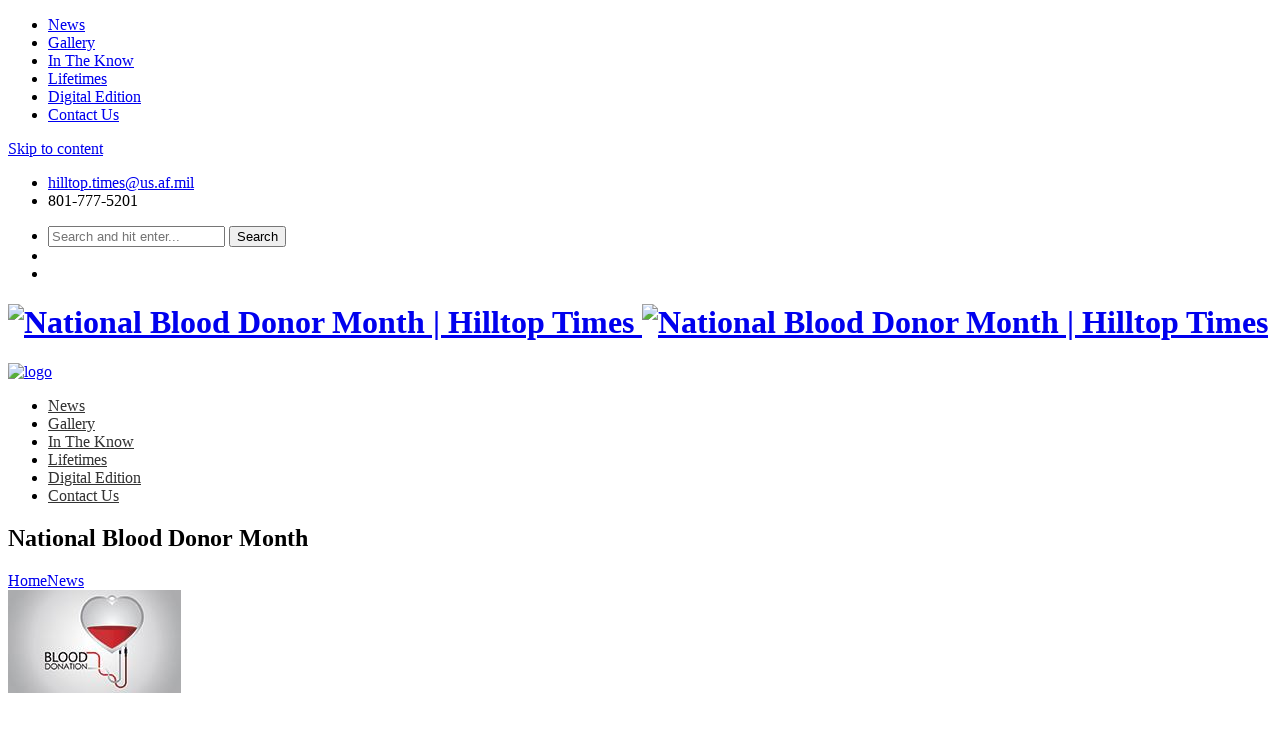

--- FILE ---
content_type: text/html; charset=UTF-8
request_url: https://hilltoptimes.com/2015/01/15/national-blood-donor-month/
body_size: 15329
content:
<!DOCTYPE html>
<html lang="en-US" class="no-js">
<head>
	<meta charset="UTF-8">
	<meta name="viewport" content="width=device-width, initial-scale=1">
	<link rel="profile" href="http://gmpg.org/xfn/11">
		<link rel="pingback" href="https://hilltoptimes.com/xmlrpc.php">
				<!-- SEO META TAGS -->
		<meta property="og:image" content="https://hilltoptimes.com/wp-content/uploads/sites/8/2017/07/National-Blood-Donor-Month.jpg"/>
		<meta property="og:title" content="National Blood Donor Month"/>
		<meta property="og:url" content="https://hilltoptimes.com/2015/01/15/national-blood-donor-month/"/>
		<meta property="og:site_name" content="Hilltop Times"/>
		<meta property="og:type" content=""/>
		<meta property="og:description" content=""/>
			<meta name="description" property="description" content=""/>
		<!-- / SEO META TAGS -->
			<noscript>
		<style type="text/css">#dawnthems-preload{display: none;}</style>
	</noscript>
	<title>National Blood Donor Month &#8211; Hilltop Times</title>
<meta name='robots' content='max-image-preview:large' />
	<style>img:is([sizes="auto" i], [sizes^="auto," i]) { contain-intrinsic-size: 3000px 1500px }</style>
	<link rel='dns-prefetch' href='//fonts.googleapis.com' />
<link rel="alternate" type="application/rss+xml" title="Hilltop Times &raquo; Feed" href="https://hilltoptimes.com/feed/" />
<link rel="alternate" type="application/rss+xml" title="Hilltop Times &raquo; Comments Feed" href="https://hilltoptimes.com/comments/feed/" />
<link rel="alternate" type="application/rss+xml" title="Hilltop Times &raquo; National Blood Donor Month Comments Feed" href="https://hilltoptimes.com/2015/01/15/national-blood-donor-month/feed/" />
<script type="text/javascript">
/* <![CDATA[ */
window._wpemojiSettings = {"baseUrl":"https:\/\/s.w.org\/images\/core\/emoji\/16.0.1\/72x72\/","ext":".png","svgUrl":"https:\/\/s.w.org\/images\/core\/emoji\/16.0.1\/svg\/","svgExt":".svg","source":{"concatemoji":"https:\/\/hilltoptimes.com\/wp-includes\/js\/wp-emoji-release.min.js?ver=6.8.3"}};
/*! This file is auto-generated */
!function(s,n){var o,i,e;function c(e){try{var t={supportTests:e,timestamp:(new Date).valueOf()};sessionStorage.setItem(o,JSON.stringify(t))}catch(e){}}function p(e,t,n){e.clearRect(0,0,e.canvas.width,e.canvas.height),e.fillText(t,0,0);var t=new Uint32Array(e.getImageData(0,0,e.canvas.width,e.canvas.height).data),a=(e.clearRect(0,0,e.canvas.width,e.canvas.height),e.fillText(n,0,0),new Uint32Array(e.getImageData(0,0,e.canvas.width,e.canvas.height).data));return t.every(function(e,t){return e===a[t]})}function u(e,t){e.clearRect(0,0,e.canvas.width,e.canvas.height),e.fillText(t,0,0);for(var n=e.getImageData(16,16,1,1),a=0;a<n.data.length;a++)if(0!==n.data[a])return!1;return!0}function f(e,t,n,a){switch(t){case"flag":return n(e,"\ud83c\udff3\ufe0f\u200d\u26a7\ufe0f","\ud83c\udff3\ufe0f\u200b\u26a7\ufe0f")?!1:!n(e,"\ud83c\udde8\ud83c\uddf6","\ud83c\udde8\u200b\ud83c\uddf6")&&!n(e,"\ud83c\udff4\udb40\udc67\udb40\udc62\udb40\udc65\udb40\udc6e\udb40\udc67\udb40\udc7f","\ud83c\udff4\u200b\udb40\udc67\u200b\udb40\udc62\u200b\udb40\udc65\u200b\udb40\udc6e\u200b\udb40\udc67\u200b\udb40\udc7f");case"emoji":return!a(e,"\ud83e\udedf")}return!1}function g(e,t,n,a){var r="undefined"!=typeof WorkerGlobalScope&&self instanceof WorkerGlobalScope?new OffscreenCanvas(300,150):s.createElement("canvas"),o=r.getContext("2d",{willReadFrequently:!0}),i=(o.textBaseline="top",o.font="600 32px Arial",{});return e.forEach(function(e){i[e]=t(o,e,n,a)}),i}function t(e){var t=s.createElement("script");t.src=e,t.defer=!0,s.head.appendChild(t)}"undefined"!=typeof Promise&&(o="wpEmojiSettingsSupports",i=["flag","emoji"],n.supports={everything:!0,everythingExceptFlag:!0},e=new Promise(function(e){s.addEventListener("DOMContentLoaded",e,{once:!0})}),new Promise(function(t){var n=function(){try{var e=JSON.parse(sessionStorage.getItem(o));if("object"==typeof e&&"number"==typeof e.timestamp&&(new Date).valueOf()<e.timestamp+604800&&"object"==typeof e.supportTests)return e.supportTests}catch(e){}return null}();if(!n){if("undefined"!=typeof Worker&&"undefined"!=typeof OffscreenCanvas&&"undefined"!=typeof URL&&URL.createObjectURL&&"undefined"!=typeof Blob)try{var e="postMessage("+g.toString()+"("+[JSON.stringify(i),f.toString(),p.toString(),u.toString()].join(",")+"));",a=new Blob([e],{type:"text/javascript"}),r=new Worker(URL.createObjectURL(a),{name:"wpTestEmojiSupports"});return void(r.onmessage=function(e){c(n=e.data),r.terminate(),t(n)})}catch(e){}c(n=g(i,f,p,u))}t(n)}).then(function(e){for(var t in e)n.supports[t]=e[t],n.supports.everything=n.supports.everything&&n.supports[t],"flag"!==t&&(n.supports.everythingExceptFlag=n.supports.everythingExceptFlag&&n.supports[t]);n.supports.everythingExceptFlag=n.supports.everythingExceptFlag&&!n.supports.flag,n.DOMReady=!1,n.readyCallback=function(){n.DOMReady=!0}}).then(function(){return e}).then(function(){var e;n.supports.everything||(n.readyCallback(),(e=n.source||{}).concatemoji?t(e.concatemoji):e.wpemoji&&e.twemoji&&(t(e.twemoji),t(e.wpemoji)))}))}((window,document),window._wpemojiSettings);
/* ]]> */
</script>
<link rel='stylesheet' id='asi-css-css' href='https://seniche.wpenginepowered.com/wp-content/plugins/audio-story-images/css/asi.css?ver=6.8.3' type='text/css' media='all' />
<link rel='stylesheet' id='asi-icons-css' href='https://seniche.wpenginepowered.com/wp-content/plugins/audio-story-images/css/icons.css?ver=6.8.3' type='text/css' media='all' />
<link rel='stylesheet' id='ticketbox-register-login-css' href='https://seniche.wpenginepowered.com/wp-content/themes/ticketbox/includes/ajax-register-login/assets/css/ajax-register-login.min.css?ver=6.8.3' type='text/css' media='all' />
<style id='wp-emoji-styles-inline-css' type='text/css'>

	img.wp-smiley, img.emoji {
		display: inline !important;
		border: none !important;
		box-shadow: none !important;
		height: 1em !important;
		width: 1em !important;
		margin: 0 0.07em !important;
		vertical-align: -0.1em !important;
		background: none !important;
		padding: 0 !important;
	}
</style>
<link rel='stylesheet' id='wp-block-library-css' href='https://seniche.wpenginepowered.com/wp-includes/css/dist/block-library/style.min.css?ver=6.8.3' type='text/css' media='all' />
<style id='classic-theme-styles-inline-css' type='text/css'>
/*! This file is auto-generated */
.wp-block-button__link{color:#fff;background-color:#32373c;border-radius:9999px;box-shadow:none;text-decoration:none;padding:calc(.667em + 2px) calc(1.333em + 2px);font-size:1.125em}.wp-block-file__button{background:#32373c;color:#fff;text-decoration:none}
</style>
<style id='global-styles-inline-css' type='text/css'>
:root{--wp--preset--aspect-ratio--square: 1;--wp--preset--aspect-ratio--4-3: 4/3;--wp--preset--aspect-ratio--3-4: 3/4;--wp--preset--aspect-ratio--3-2: 3/2;--wp--preset--aspect-ratio--2-3: 2/3;--wp--preset--aspect-ratio--16-9: 16/9;--wp--preset--aspect-ratio--9-16: 9/16;--wp--preset--color--black: #000000;--wp--preset--color--cyan-bluish-gray: #abb8c3;--wp--preset--color--white: #ffffff;--wp--preset--color--pale-pink: #f78da7;--wp--preset--color--vivid-red: #cf2e2e;--wp--preset--color--luminous-vivid-orange: #ff6900;--wp--preset--color--luminous-vivid-amber: #fcb900;--wp--preset--color--light-green-cyan: #7bdcb5;--wp--preset--color--vivid-green-cyan: #00d084;--wp--preset--color--pale-cyan-blue: #8ed1fc;--wp--preset--color--vivid-cyan-blue: #0693e3;--wp--preset--color--vivid-purple: #9b51e0;--wp--preset--gradient--vivid-cyan-blue-to-vivid-purple: linear-gradient(135deg,rgba(6,147,227,1) 0%,rgb(155,81,224) 100%);--wp--preset--gradient--light-green-cyan-to-vivid-green-cyan: linear-gradient(135deg,rgb(122,220,180) 0%,rgb(0,208,130) 100%);--wp--preset--gradient--luminous-vivid-amber-to-luminous-vivid-orange: linear-gradient(135deg,rgba(252,185,0,1) 0%,rgba(255,105,0,1) 100%);--wp--preset--gradient--luminous-vivid-orange-to-vivid-red: linear-gradient(135deg,rgba(255,105,0,1) 0%,rgb(207,46,46) 100%);--wp--preset--gradient--very-light-gray-to-cyan-bluish-gray: linear-gradient(135deg,rgb(238,238,238) 0%,rgb(169,184,195) 100%);--wp--preset--gradient--cool-to-warm-spectrum: linear-gradient(135deg,rgb(74,234,220) 0%,rgb(151,120,209) 20%,rgb(207,42,186) 40%,rgb(238,44,130) 60%,rgb(251,105,98) 80%,rgb(254,248,76) 100%);--wp--preset--gradient--blush-light-purple: linear-gradient(135deg,rgb(255,206,236) 0%,rgb(152,150,240) 100%);--wp--preset--gradient--blush-bordeaux: linear-gradient(135deg,rgb(254,205,165) 0%,rgb(254,45,45) 50%,rgb(107,0,62) 100%);--wp--preset--gradient--luminous-dusk: linear-gradient(135deg,rgb(255,203,112) 0%,rgb(199,81,192) 50%,rgb(65,88,208) 100%);--wp--preset--gradient--pale-ocean: linear-gradient(135deg,rgb(255,245,203) 0%,rgb(182,227,212) 50%,rgb(51,167,181) 100%);--wp--preset--gradient--electric-grass: linear-gradient(135deg,rgb(202,248,128) 0%,rgb(113,206,126) 100%);--wp--preset--gradient--midnight: linear-gradient(135deg,rgb(2,3,129) 0%,rgb(40,116,252) 100%);--wp--preset--font-size--small: 13px;--wp--preset--font-size--medium: 20px;--wp--preset--font-size--large: 36px;--wp--preset--font-size--x-large: 42px;--wp--preset--spacing--20: 0.44rem;--wp--preset--spacing--30: 0.67rem;--wp--preset--spacing--40: 1rem;--wp--preset--spacing--50: 1.5rem;--wp--preset--spacing--60: 2.25rem;--wp--preset--spacing--70: 3.38rem;--wp--preset--spacing--80: 5.06rem;--wp--preset--shadow--natural: 6px 6px 9px rgba(0, 0, 0, 0.2);--wp--preset--shadow--deep: 12px 12px 50px rgba(0, 0, 0, 0.4);--wp--preset--shadow--sharp: 6px 6px 0px rgba(0, 0, 0, 0.2);--wp--preset--shadow--outlined: 6px 6px 0px -3px rgba(255, 255, 255, 1), 6px 6px rgba(0, 0, 0, 1);--wp--preset--shadow--crisp: 6px 6px 0px rgba(0, 0, 0, 1);}:where(.is-layout-flex){gap: 0.5em;}:where(.is-layout-grid){gap: 0.5em;}body .is-layout-flex{display: flex;}.is-layout-flex{flex-wrap: wrap;align-items: center;}.is-layout-flex > :is(*, div){margin: 0;}body .is-layout-grid{display: grid;}.is-layout-grid > :is(*, div){margin: 0;}:where(.wp-block-columns.is-layout-flex){gap: 2em;}:where(.wp-block-columns.is-layout-grid){gap: 2em;}:where(.wp-block-post-template.is-layout-flex){gap: 1.25em;}:where(.wp-block-post-template.is-layout-grid){gap: 1.25em;}.has-black-color{color: var(--wp--preset--color--black) !important;}.has-cyan-bluish-gray-color{color: var(--wp--preset--color--cyan-bluish-gray) !important;}.has-white-color{color: var(--wp--preset--color--white) !important;}.has-pale-pink-color{color: var(--wp--preset--color--pale-pink) !important;}.has-vivid-red-color{color: var(--wp--preset--color--vivid-red) !important;}.has-luminous-vivid-orange-color{color: var(--wp--preset--color--luminous-vivid-orange) !important;}.has-luminous-vivid-amber-color{color: var(--wp--preset--color--luminous-vivid-amber) !important;}.has-light-green-cyan-color{color: var(--wp--preset--color--light-green-cyan) !important;}.has-vivid-green-cyan-color{color: var(--wp--preset--color--vivid-green-cyan) !important;}.has-pale-cyan-blue-color{color: var(--wp--preset--color--pale-cyan-blue) !important;}.has-vivid-cyan-blue-color{color: var(--wp--preset--color--vivid-cyan-blue) !important;}.has-vivid-purple-color{color: var(--wp--preset--color--vivid-purple) !important;}.has-black-background-color{background-color: var(--wp--preset--color--black) !important;}.has-cyan-bluish-gray-background-color{background-color: var(--wp--preset--color--cyan-bluish-gray) !important;}.has-white-background-color{background-color: var(--wp--preset--color--white) !important;}.has-pale-pink-background-color{background-color: var(--wp--preset--color--pale-pink) !important;}.has-vivid-red-background-color{background-color: var(--wp--preset--color--vivid-red) !important;}.has-luminous-vivid-orange-background-color{background-color: var(--wp--preset--color--luminous-vivid-orange) !important;}.has-luminous-vivid-amber-background-color{background-color: var(--wp--preset--color--luminous-vivid-amber) !important;}.has-light-green-cyan-background-color{background-color: var(--wp--preset--color--light-green-cyan) !important;}.has-vivid-green-cyan-background-color{background-color: var(--wp--preset--color--vivid-green-cyan) !important;}.has-pale-cyan-blue-background-color{background-color: var(--wp--preset--color--pale-cyan-blue) !important;}.has-vivid-cyan-blue-background-color{background-color: var(--wp--preset--color--vivid-cyan-blue) !important;}.has-vivid-purple-background-color{background-color: var(--wp--preset--color--vivid-purple) !important;}.has-black-border-color{border-color: var(--wp--preset--color--black) !important;}.has-cyan-bluish-gray-border-color{border-color: var(--wp--preset--color--cyan-bluish-gray) !important;}.has-white-border-color{border-color: var(--wp--preset--color--white) !important;}.has-pale-pink-border-color{border-color: var(--wp--preset--color--pale-pink) !important;}.has-vivid-red-border-color{border-color: var(--wp--preset--color--vivid-red) !important;}.has-luminous-vivid-orange-border-color{border-color: var(--wp--preset--color--luminous-vivid-orange) !important;}.has-luminous-vivid-amber-border-color{border-color: var(--wp--preset--color--luminous-vivid-amber) !important;}.has-light-green-cyan-border-color{border-color: var(--wp--preset--color--light-green-cyan) !important;}.has-vivid-green-cyan-border-color{border-color: var(--wp--preset--color--vivid-green-cyan) !important;}.has-pale-cyan-blue-border-color{border-color: var(--wp--preset--color--pale-cyan-blue) !important;}.has-vivid-cyan-blue-border-color{border-color: var(--wp--preset--color--vivid-cyan-blue) !important;}.has-vivid-purple-border-color{border-color: var(--wp--preset--color--vivid-purple) !important;}.has-vivid-cyan-blue-to-vivid-purple-gradient-background{background: var(--wp--preset--gradient--vivid-cyan-blue-to-vivid-purple) !important;}.has-light-green-cyan-to-vivid-green-cyan-gradient-background{background: var(--wp--preset--gradient--light-green-cyan-to-vivid-green-cyan) !important;}.has-luminous-vivid-amber-to-luminous-vivid-orange-gradient-background{background: var(--wp--preset--gradient--luminous-vivid-amber-to-luminous-vivid-orange) !important;}.has-luminous-vivid-orange-to-vivid-red-gradient-background{background: var(--wp--preset--gradient--luminous-vivid-orange-to-vivid-red) !important;}.has-very-light-gray-to-cyan-bluish-gray-gradient-background{background: var(--wp--preset--gradient--very-light-gray-to-cyan-bluish-gray) !important;}.has-cool-to-warm-spectrum-gradient-background{background: var(--wp--preset--gradient--cool-to-warm-spectrum) !important;}.has-blush-light-purple-gradient-background{background: var(--wp--preset--gradient--blush-light-purple) !important;}.has-blush-bordeaux-gradient-background{background: var(--wp--preset--gradient--blush-bordeaux) !important;}.has-luminous-dusk-gradient-background{background: var(--wp--preset--gradient--luminous-dusk) !important;}.has-pale-ocean-gradient-background{background: var(--wp--preset--gradient--pale-ocean) !important;}.has-electric-grass-gradient-background{background: var(--wp--preset--gradient--electric-grass) !important;}.has-midnight-gradient-background{background: var(--wp--preset--gradient--midnight) !important;}.has-small-font-size{font-size: var(--wp--preset--font-size--small) !important;}.has-medium-font-size{font-size: var(--wp--preset--font-size--medium) !important;}.has-large-font-size{font-size: var(--wp--preset--font-size--large) !important;}.has-x-large-font-size{font-size: var(--wp--preset--font-size--x-large) !important;}
:where(.wp-block-post-template.is-layout-flex){gap: 1.25em;}:where(.wp-block-post-template.is-layout-grid){gap: 1.25em;}
:where(.wp-block-columns.is-layout-flex){gap: 2em;}:where(.wp-block-columns.is-layout-grid){gap: 2em;}
:root :where(.wp-block-pullquote){font-size: 1.5em;line-height: 1.6;}
</style>
<link rel='stylesheet' id='rs-plugin-settings-css' href='https://seniche.wpenginepowered.com/wp-content/plugins/revslider/public/assets/css/settings.css?ver=5.4.8' type='text/css' media='all' />
<style id='rs-plugin-settings-inline-css' type='text/css'>
#rs-demo-id {}
</style>
<link rel='stylesheet' id='ticketbox-google-font-css' href='//fonts.googleapis.com/css?family=Lato&#038;ver=6.8.3' type='text/css' media='all' />
<link rel='stylesheet' id='bootstrap-css' href='https://seniche.wpenginepowered.com/wp-content/themes/ticketbox/assets/css/bootstrap.min.css?ver=3.3.5' type='text/css' media='all' />
<link rel='stylesheet' id='font-awesome-css' href='https://seniche.wpenginepowered.com/wp-content/plugins/js_composer/assets/lib/bower/font-awesome/css/font-awesome.min.css?ver=5.5.2' type='text/css' media='all' />
<link rel='stylesheet' id='elegant-icon-css' href='https://seniche.wpenginepowered.com/wp-content/plugins/dawnthemes/assets/lib/elegant-icon/css/elegant-icon.css?ver=6.8.3' type='text/css' media='all' />
<link rel='stylesheet' id='magnific-popup-css' href='https://seniche.wpenginepowered.com/wp-content/themes/ticketbox/assets/lib/magnific-popup/magnific-popup.css?ver=6.8.3' type='text/css' media='all' />
<link rel='stylesheet' id='owl.theme-css' href='https://seniche.wpenginepowered.com/wp-content/themes/ticketbox/assets/lib/owlcarousel/owl.theme.default.min.css?ver=2.3.2' type='text/css' media='all' />
<link rel='stylesheet' id='owl.carousel-css' href='https://seniche.wpenginepowered.com/wp-content/themes/ticketbox/assets/lib/owlcarousel/owl.carousel.css?ver=2.3.2' type='text/css' media='all' />
<link rel='stylesheet' id='slick-css' href='https://seniche.wpenginepowered.com/wp-content/themes/ticketbox/assets/lib/slick/slick.css?ver=6.8.3' type='text/css' media='all' />
<link rel='stylesheet' id='revealer-css' href='https://seniche.wpenginepowered.com/wp-content/themes/ticketbox/assets/lib/BlockRevealers/css/revealer.css?ver=6.8.3' type='text/css' media='all' />
<link rel='stylesheet' id='ticketbox-css' href='https://seniche.wpenginepowered.com/wp-content/themes/ticketbox/assets/css/style.min.css?ver=1.2.6.1' type='text/css' media='all' />
<link rel='stylesheet' id='ticketbox-wp-css' href='https://seniche.wpenginepowered.com/wp-content/themes/ticketbox-child/style.css?ver=1.2.6.1' type='text/css' media='all' />
<style id='ticketbox-wp-inline-css' type='text/css'>
.site-header .top-header{background-color:#fff;background-color:rgba(255,255,255,0.6);}.primary-navigation ul.main-menu > li > a,.primary-navigation ul.nav-menu > li > a{color:#333;}.primary-navigation ul.main-menu > li.current-menu-item > a,.primary-navigation ul.nav-menu > li.current-menu-item > a{color:#1155ee;}.primary-navigation ul.main-menu > li > a:hover,.primary-navigation ul.nav-menu > li > a:hover{color:#2255ff;}.incopy-insert{text-align:center;}.incopy-insert:before{opacity:0.7;display:block;text-align:center;content:"(story continues below ad)";}.large-header{font-size:36px;}.medium-header{font-size:24px;}
</style>
<link rel='stylesheet' id='oglibgen-css-css' href='https://seniche.wpenginepowered.com/wp-content/plugins/ogden-libercus/oglib-defaults.css?ver=1' type='text/css' media='all' />
<script type="text/javascript" src="https://seniche.wpenginepowered.com/wp-includes/js/jquery/jquery.min.js?ver=3.7.1" id="jquery-core-js"></script>
<script type="text/javascript" src="https://seniche.wpenginepowered.com/wp-includes/js/jquery/jquery-migrate.min.js?ver=3.4.1" id="jquery-migrate-js"></script>
<script type="text/javascript" src="https://seniche.wpenginepowered.com/wp-content/plugins/audio-story-images/js/imagesLoaded.js?ver=0.0.1" id="imagesLoaded-js"></script>
<script type="text/javascript" src="https://seniche.wpenginepowered.com/wp-content/plugins/audio-story-images/js/asi-core.js?ver=0.0.1" id="asi-core-js"></script>
<script type="text/javascript" src="https://seniche.wpenginepowered.com/wp-content/plugins/audio-story-images/js/asi-run.js?ver=0.0.1" id="asi-run-js"></script>
<script type="text/javascript" src="https://seniche.wpenginepowered.com/wp-content/themes/ticketbox/includes/ajax-register-login/assets/js/jquery.validate.min.js?ver=6.8.3" id="validate-script-js"></script>
<script type="text/javascript" id="ticketbox-register-login-js-extra">
/* <![CDATA[ */
var ticketbox_ajax_auth_object = {"ajaxurl":"https:\/\/hilltoptimes.com\/wp-admin\/admin-ajax.php","redirecturl":"https:\/\/hilltoptimes.com\/","register_redirect":"https:\/\/hilltoptimes.com\/","loadingmessage":"Sending user info, please wait..."};
/* ]]> */
</script>
<script type="text/javascript" src="https://seniche.wpenginepowered.com/wp-content/themes/ticketbox/includes/ajax-register-login/assets/js/ajax-register-login.min.js?ver=6.8.3" id="ticketbox-register-login-js"></script>
<script type="text/javascript" src="https://seniche.wpenginepowered.com/wp-content/plugins/revslider/public/assets/js/jquery.themepunch.tools.min.js?ver=5.4.8" id="tp-tools-js"></script>
<script type="text/javascript" src="https://seniche.wpenginepowered.com/wp-content/plugins/revslider/public/assets/js/jquery.themepunch.revolution.min.js?ver=5.4.8" id="revmin-js"></script>
<script type="text/javascript" src="https://seniche.wpenginepowered.com/wp-content/plugins/dawnthemes/assets/lib/chosen-v1.3.0/chosen.jquery.min.js?ver=1.3.0" id="chosen-js"></script>
<link rel="https://api.w.org/" href="https://hilltoptimes.com/wp-json/" /><link rel="alternate" title="JSON" type="application/json" href="https://hilltoptimes.com/wp-json/wp/v2/posts/3677" /><link rel="EditURI" type="application/rsd+xml" title="RSD" href="https://hilltoptimes.com/xmlrpc.php?rsd" />
<link rel="canonical" href="https://hilltoptimes.com/2015/01/15/national-blood-donor-month/" />
<link rel='shortlink' href='https://hilltoptimes.com/?p=3677' />
<link rel="alternate" title="oEmbed (JSON)" type="application/json+oembed" href="https://hilltoptimes.com/wp-json/oembed/1.0/embed?url=https%3A%2F%2Fhilltoptimes.com%2F2015%2F01%2F15%2Fnational-blood-donor-month%2F" />
<link rel="alternate" title="oEmbed (XML)" type="text/xml+oembed" href="https://hilltoptimes.com/wp-json/oembed/1.0/embed?url=https%3A%2F%2Fhilltoptimes.com%2F2015%2F01%2F15%2Fnational-blood-donor-month%2F&#038;format=xml" />
<script>var ogden_ads_sizes = {"leaderboard":{"label":"Leaderboard","sizes":[[[0,0],[]],[[758,200],[[728,90]]],[[990,200],[[970,90],[970,30]]]]},"leaderboard_mobile":{"label":"Leaderboard \\w Mobile","sizes":[[[0,0],[[320,50],[300,50]]],[[758,200],[[728,90]]],[[1220,200],[[970,90],[970,30],[728,90]]]]},"stream":{"label":"Stream","sizes":[[[0,0],[[300,250]]],[[0,800],[[300,600],[300,250]]]]},"mid_leaderboard_mobile":{"label":"Mid-Leaderboard \\w Mobile","sizes":[[[0,0],[[320,50],[300,50]]],[[900,200],[[728,90]]]]}};var ogden_ads_settings = {"network_code":"1032081","slot_prefix":"","default_slider_path":""};</script><style type="text/css">.ogden_ads_container { width: 100%; text-align: center; }</style><script>
  var _niche_targetting = {"content":["Hilltop Times","WASHINGTON"],"niche_post_type":"post","niche_post_id":3677};
  </script><meta name="keywords" content="

"><link rel="apple-touch-icon" sizes="180x180" href="https://seniche.wpenginepowered.com/wp-content/uploads/sites/8/fbrfg/apple-touch-icon.png">
<link rel="icon" type="image/png" sizes="32x32" href="https://seniche.wpenginepowered.com/wp-content/uploads/sites/8/fbrfg/favicon-32x32.png">
<link rel="icon" type="image/png" sizes="16x16" href="https://seniche.wpenginepowered.com/wp-content/uploads/sites/8/fbrfg/favicon-16x16.png">
<link rel="manifest" href="https://seniche.wpenginepowered.com/wp-content/uploads/sites/8/fbrfg/manifest.json">
<link rel="mask-icon" href="https://seniche.wpenginepowered.com/wp-content/uploads/sites/8/fbrfg/safari-pinned-tab.svg" color="#5bbad5">
<link rel="shortcut icon" href="https://seniche.wpenginepowered.com/wp-content/uploads/sites/8/fbrfg/favicon.ico">
<meta name="msapplication-config" content="/wp-content/uploads/sites/8/fbrfg/browserconfig.xml">
<meta name="theme-color" content="#ffffff"><!-- SEO META TAGS -->
<meta property="og:image"
	content="https://hilltoptimes.com/wp-content/uploads/sites/8/2017/07/National-Blood-Donor-Month.jpg" />
<meta property="og:title"
	content="National Blood Donor Month" />
<meta property="og:url"
	content="https://hilltoptimes.com/2015/01/15/national-blood-donor-month/" />
<meta property="og:site_name"
	content="Hilltop Times" />
<meta property="og:type"
	content="" />
<meta property="og:description"
	content="" />
<meta name="description" property="description"
	content="" />
<!-- / SEO META TAGS -->
			<script type="text/javascript">
			var ticketbox_retina = 'retina='+ window.devicePixelRatio +';'+ ticketbox_retina;
			document.cookie = ticketbox_retina;
			if(document.cookie){
				// document.location.reload(true);
			}
			</script>
			<script type="text/javascript">
		var ticketbox_dt_ajaxurl = 'https://hilltoptimes.com/wp-admin/admin-ajax.php';
	</script>
<meta name="generator" content="Powered by WPBakery Page Builder - drag and drop page builder for WordPress."/>
<!--[if lte IE 9]><link rel="stylesheet" type="text/css" href="https://seniche.wpenginepowered.com/wp-content/plugins/js_composer/assets/css/vc_lte_ie9.min.css" media="screen"><![endif]--><meta name="generator" content="Powered by Slider Revolution 5.4.8 - responsive, Mobile-Friendly Slider Plugin for WordPress with comfortable drag and drop interface." />

<!-- BEGIN ExactMetrics v5.3.8 Universal Analytics - https://exactmetrics.com/ -->
<script>
(function(i,s,o,g,r,a,m){i['GoogleAnalyticsObject']=r;i[r]=i[r]||function(){
	(i[r].q=i[r].q||[]).push(arguments)},i[r].l=1*new Date();a=s.createElement(o),
	m=s.getElementsByTagName(o)[0];a.async=1;a.src=g;m.parentNode.insertBefore(a,m)
})(window,document,'script','https://www.google-analytics.com/analytics.js','ga');
  ga('create', 'UA-746696-98', 'auto');
  ga('send', 'pageview');
</script>
<!-- END ExactMetrics Universal Analytics -->
<script type="text/javascript">function setREVStartSize(e){									
						try{ e.c=jQuery(e.c);var i=jQuery(window).width(),t=9999,r=0,n=0,l=0,f=0,s=0,h=0;
							if(e.responsiveLevels&&(jQuery.each(e.responsiveLevels,function(e,f){f>i&&(t=r=f,l=e),i>f&&f>r&&(r=f,n=e)}),t>r&&(l=n)),f=e.gridheight[l]||e.gridheight[0]||e.gridheight,s=e.gridwidth[l]||e.gridwidth[0]||e.gridwidth,h=i/s,h=h>1?1:h,f=Math.round(h*f),"fullscreen"==e.sliderLayout){var u=(e.c.width(),jQuery(window).height());if(void 0!=e.fullScreenOffsetContainer){var c=e.fullScreenOffsetContainer.split(",");if (c) jQuery.each(c,function(e,i){u=jQuery(i).length>0?u-jQuery(i).outerHeight(!0):u}),e.fullScreenOffset.split("%").length>1&&void 0!=e.fullScreenOffset&&e.fullScreenOffset.length>0?u-=jQuery(window).height()*parseInt(e.fullScreenOffset,0)/100:void 0!=e.fullScreenOffset&&e.fullScreenOffset.length>0&&(u-=parseInt(e.fullScreenOffset,0))}f=u}else void 0!=e.minHeight&&f<e.minHeight&&(f=e.minHeight);e.c.closest(".rev_slider_wrapper").css({height:f})					
						}catch(d){console.log("Failure at Presize of Slider:"+d)}						
					};</script>
<noscript><style type="text/css"> .wpb_animate_when_almost_visible { opacity: 1; }</style></noscript></head>
<body class="wp-singular post-template-default single single-post postid-3677 single-format-standard wp-theme-ticketbox wp-child-theme-ticketbox-child group-blog style-header-1 style-footer-1 full-width page-layout-right-sidebar singular wpb-js-composer js-comp-ver-5.5.2 vc_responsive">
<div class="offcanvas">
	  <a href="#" class="mobile-menu-toggle"><i class="fa fa-times-circle"></i></a>
      <div class="dt-sidenav-wrapper">
						<nav id="side-navigation" class="site-navigation side-navigation">
				<div class="menu-main-container"><ul id="primary-menu" class="nav-menu"><li id="menu-item-19" class="menu-item menu-item-type-taxonomy menu-item-object-category current-post-ancestor current-menu-parent current-post-parent menu-item-19"><a href="https://hilltoptimes.com/category/news/">News</a></li>
<li id="menu-item-22" class="menu-item menu-item-type-taxonomy menu-item-object-category menu-item-22"><a href="https://hilltoptimes.com/category/gallery/">Gallery</a></li>
<li id="menu-item-625" class="menu-item menu-item-type-taxonomy menu-item-object-category menu-item-625"><a href="https://hilltoptimes.com/category/in-the-know/">In The Know</a></li>
<li id="menu-item-23" class="menu-item menu-item-type-taxonomy menu-item-object-category menu-item-23"><a href="https://hilltoptimes.com/category/lifetimes/">Lifetimes</a></li>
<li id="menu-item-3518" class="menu-item menu-item-type-custom menu-item-object-custom menu-item-3518"><a href="http://standardexaminer.ut.newsmemory.com/?special=Hilltop+Times">Digital Edition</a></li>
<li id="menu-item-26" class="menu-item menu-item-type-post_type menu-item-object-page menu-item-26"><a href="https://hilltoptimes.com/contact-us/">Contact Us</a></li>
</ul></div>			</nav>
					</div>
</div>

<div id="l-page" class="hfeed site">
	<div class="offcanvas-overlay"></div>
		<div id="dt-sticky-navigation-holder" data-height="80">
		<div class="container-full sticky-header-content"></div>
	</div>
		<a class="skip-link screen-reader-text" href="#content">Skip to content</a>
		<header id="masthead" class="site-header  has-header-background  is_sticky_menu" style="background-image:url(https://seniche.wpenginepowered.com/wp-content/uploads/sites/8/2018/06/Hill-Air-and-Space-show-returns-this-weekend.jpg);">
		<div class="site-header-info">
	<div class="container-full">
		<div class="site-info-left">
						<ul class="site-info-content">
								<li>
					<i class="fa fa-envelope-o"></i><a href="mailto:hilltop.times@us.af.mil">hilltop.times@us.af.mil</a>
				</li>
												<li>
					<i class="fa fa-phone"></i><span>801-777-5201</span>
				</li>
							</ul>
					</div>
		<div class="site-info-right">
			<ul class="site-info-content">
				<li><div class="navbar-search navbar-search-popup"><div class="navbar-searchform navbar-searchform-popup"><a class="navbar-search-button" href="#"><i class="fa fa-search"></i></a><div class="search-form-wrap show-popup hide"><form method="get" data-button-text="Search" class="searchform search-ajax" action="https://hilltoptimes.com/" role="search">
						<input type="search" class="searchinput" name="s" autocomplete="off" value="" placeholder="Search and hit enter..." />
						<input type="submit" class="searchsubmit" name="submit" value="Search" />
						<input type="hidden" name="post_type" value="any" />
						<input type="hidden" name="tax" value="" />
					</form><div class="searchform-result"></div></div></div></div></li>
				<li></li>
				<li></li>
			</ul>
		</div>
	</div>
</div>
<div class="top-header">
	<div id="top-header-content" class="container-full">
		<div id="dt-main-menu">
				<div class="menu-toggle"><i class="fa fa-bars"></i></div>
				<div class="logo-wrap">
					<h1 class="site-title">
						<a class="site-logo" href="https://hilltoptimes.com/" rel="home">
							<img class="logo" src="https://seniche.wpenginepowered.com/wp-content/uploads/sites/8/2019/06/NEW-Hilltop-Logo-Horizontal-sm.png" alt="National Blood Donor Month | Hilltop Times" />
							<img class="sticky_logo" src="https://seniche.wpenginepowered.com/wp-content/uploads/sites/8/2019/06/NEW-Hilltop-Logo-Horizontal-sm.png" alt="National Blood Donor Month | Hilltop Times"/>
						</a>
					</h1>
				</div>
				<div class="header-main">
					<div class="dt-mainnav-wrapper">
						<nav id="primary-navigation"
							class="site-navigation primary-navigation dawnthemes-navigation-wrap">
													<div id="dt-megamenu" class="megamenu hidden-mobile"><div class="logo-menu">					<a class="logo" href="https://hilltoptimes.com/"><img src="https://seniche.wpenginepowered.com/wp-content/themes/ticketbox/assets/images/logo.png" alt="logo"></a>
				</div><ul id="menu-main" class="menu main-menu" data-theme-location=""><li id="mega-menu-item-19" class=" menu-item menu-item-type-taxonomy menu-item-object-category current-post-ancestor current-menu-parent current-post-parent level0"><a href="https://hilltoptimes.com/category/news/">News</a></li><li id="mega-menu-item-22" class=" menu-item menu-item-type-taxonomy menu-item-object-category level0"><a href="https://hilltoptimes.com/category/gallery/">Gallery</a></li><li id="mega-menu-item-625" class=" menu-item menu-item-type-taxonomy menu-item-object-category level0"><a href="https://hilltoptimes.com/category/in-the-know/">In The Know</a></li><li id="mega-menu-item-23" class=" menu-item menu-item-type-taxonomy menu-item-object-category level0"><a href="https://hilltoptimes.com/category/lifetimes/">Lifetimes</a></li><li id="mega-menu-item-3518" class=" menu-item menu-item-type-custom menu-item-object-custom level0"><a href="http://standardexaminer.ut.newsmemory.com/?special=Hilltop+Times">Digital Edition</a></li><li id="mega-menu-item-26" class=" menu-item menu-item-type-post_type menu-item-object-page level0"><a href="https://hilltoptimes.com/contact-us/">Contact Us</a></li>	        </ul></div>												</nav>
					</div>
				</div>
		</div>
	</div>
</div>
		<div class="page-heading">
			<div class="container">
							<div class="dt_breadcrumbs wrap">
				<div class="dt_breadcrumb__wrapper clearfix">
				<div class="row"><div class="col-md-8 col-sm-8"><h2 class="breadcrumbs-title">National Blood Donor Month</h2></div><div class="breadcrumbs col-md-4 col-sm-4 hidden-xs"><a href="https://hilltoptimes.com/" rel="v:url" property="v:title"><i class="fa fa-home"></i>Home</a><i class="delimiter fa fa-angle-right" aria-hidden="true"></i><span typeof="v:Breadcrumb"><a rel="v:url" property="v:title" href="https://hilltoptimes.com/category/news/">News</a></span></div></div><!-- .breadcrumbs -->				</div>
			</div>
						</div>
		</div>
			</header><!-- #masthead -->
		<div id="dawnthemes-page">
				<div class="container main-container" >
					<div id="main" class="wrapper site-main clearfix ">
<div class="single-content">
  <div class="row">
	<div id="primary" class="content-area col-md-9 main-wrap">
		<div id="content" class="main-content site-content dawn-single-post" role="main">
								<article id="post-3677" class="post-3677 post type-post status-publish format-standard has-post-thumbnail hentry category-news tag-hilltop-times tag-washington">
												<div class="entry-featured post-thumbnail">
														<img src="https://seniche.wpenginepowered.com/wp-content/uploads/sites/8/2017/07/National-Blood-Donor-Month.jpg" width="173" height="103" title="National Blood Donor Month" alt="National Blood Donor Month" data-itemprop="image"
								srcset="https://hilltoptimes.com/wp-content/uploads/sites/8/2017/07/National-Blood-Donor-Month.jpg 1x , https://hilltoptimes.com/wp-content/uploads/sites/8/2017/07/National-Blood-Donor-Month.jpg 2x">
						</div>
																		<header class="entry-header">
							<h1 class="entry-title">National Blood Donor Month</h1>							<div class="post-meta">
								<div class="entry-meta">
									<span class="posted-on"><span class="screen-reader-text">Posted on </span><a href="https://hilltoptimes.com/2015/01/15/national-blood-donor-month/" rel="bookmark"><time class="entry-date published updated" datetime="2015-01-15T07:00:00-07:00">January 15, 2015</time></a></span>									<span class="byline"><span class="author vcard">By <a class="url fn n" href="https://hilltoptimes.com/author/seniche/" rel="author">By Health.mil staff</a></span></span>																		<span class="post-category">
										<span class="cat-title screen-reader-text">Category:</span>
										<span class="cat-links"><a href="https://hilltoptimes.com/category/news/">News</a></span>
									</span>
																										</div><!-- .entry-meta -->
							</div>
						</header><!-- .entry-header -->
						<div class="post-content">
							<div class="entry-content">
								<!DOCTYPE html PUBLIC "-//W3C//DTD HTML 4.0 Transitional//EN" "http://www.w3.org/TR/REC-html40/loose.dtd">
<html><body><p><span style='"font-size:'>WASHINGTON &mdash; January is National Blood Donor Month, and the Armed Services Blood Program is encouraging all service members to make a resolution to give blood regularly in 2015. National Blood Donor Month recognizes the importance of giving blood and platelets while honoring those who roll up a sleeve to help patients in need.<!--break--></span></p>
<p>&ldquo;We couldn&rsquo;t save lives without our donors,&rdquo; says Army Lt. Col. Jason Corley, the program&rsquo;s deputy director of operations. &ldquo;As a program, we have saved thousands of lives this year and that happened because of our donor&rsquo;s support. They are the &lsquo;silent heroes.&rsquo; &rdquo;</p>
<p>Unpredictable winter weather can result in blood drive cancellations, and seasonal illnesses, like influenza, may cause some donors to be unable to make or keep blood donation appointments.</p>
<p>Individuals of all blood types are needed. With a shelf life of 42 days, red blood cells constantly must be replenished to maintain an adequate supply for patients. All blood collected by the ASBP directly supports ill or injured service members, retirees and their families worldwide &mdash; whenever and wherever they need it the most.</p>
<p>&ldquo;For more than 40 years, National Blood Donor Month has given hope to those who may have otherwise faced very adverse health risks,&rdquo; says Corley. &ldquo;However, with advances in medical technology and research, people are now getting the blood they need and, as a result, now experience a better quality of life.&rdquo;&nbsp;</p>
<div class="wpb_gallery wpb_content_element vc_clearfix" ><div class="wpb_wrapper"><div class="wpb_gallery_slides wpb_slider_nivo theme-default" data-interval="3"><div class="nivoSlider"><a class="prettyphoto" href="" data-rel="prettyPhoto[rel-3677-2006025620]"><img decoding="async"  src="" /></a></div></div></div></div>
</body></html>
							</div> <!-- .entry-content -->
						</div>
						<footer class="entry-footer">
							<div class="tags-list"><i class="fa fa-tag"></i> <span class="tag-title screen-reader-text">Tag: </span><span class="tag-links"><a href="https://hilltoptimes.com/tag/hilltop-times/" rel="tag">Hilltop Times</a><a href="https://hilltoptimes.com/tag/washington/" rel="tag">WASHINGTON</a></span></div>														<div class="entry-share">
								<span class="share-title font-2">Share it</span>
									<div class="share-links">
		<div class="icon-share-links">
			<ul>
					  		<li>
		  		 	<a class="facebook trasition-all" title="Share on Facebook" href="#" target="_blank" rel="nofollow" onclick="window.open('https://www.facebook.com/sharer/sharer.php?u='+'https%3A%2F%2Fhilltoptimes.com%2F2015%2F01%2F15%2Fnational-blood-donor-month%2F','facebook-share-dialog','width=626,height=436');return false;"><i class="fa fa-facebook"></i>
		  		 	</a>
		  		</li>
	    			    	<li>
			    	<a class="twitter trasition-all" href="#" title="Share on Twitter" rel="nofollow" target="_blank" onclick="window.open('http://twitter.com/share?text=National+Blood+Donor+Month&url=https%3A%2F%2Fhilltoptimes.com%2F2015%2F01%2F15%2Fnational-blood-donor-month%2F','twitter-share-dialog','width=626,height=436');return false;"><i class="fa fa-twitter"></i>
			    	</a>
		    	</li>
	    	    			 <li>
    			    	<a class="google trasition-all" href="#" title="Share on Google Plus" rel="nofollow" target="_blank" onclick="window.open('https://plus.google.com/share?url=https%3A%2F%2Fhilltoptimes.com%2F2015%2F01%2F15%2Fnational-blood-donor-month%2F','googleplus-share-dialog','width=626,height=436');return false;"><i class="fa fa-google-plus"></i>
    			 		</a>
    			 </li>
    			   		</ul>
		</div>
   	</div>
							</div>
													</footer>
					</article><!-- #post-## -->
					
	<nav class="navigation post-navigation" aria-label="Posts">
		<h2 class="screen-reader-text">Post navigation</h2>
		<div class="nav-links"><div class="nav-previous"><a href="https://hilltoptimes.com/2014/12/18/f-35-team-honored-with-top-modeling-and-simulation-award/" rel="prev"><span class="meta-nav" aria-hidden="true"><i class="fa fa-long-arrow-left" aria-hidden="true"></i>Previous post</span> <span class="screen-reader-text">Previous post:</span> <span class="post-title font-2">F-35 team honored with top modeling and simulation award</span></a></div><div class="nav-next"><a href="https://hilltoptimes.com/2015/01/20/466th-amu-finish-first/" rel="next"><span class="meta-nav" aria-hidden="true">Next post<i class="fa fa-long-arrow-right" aria-hidden="true"></i></span> <span class="screen-reader-text">Next post:</span> <span class="post-title font-2">466th AMU Finish First</span></a></div></div>
	</nav>	<div class="related_posts">
		<div class="related_posts__wrapper">
			<div class="related-posts__heading">
				<div class="related-posts__title">
					<h5 class="dt-title">Related Posts</h5>
				</div>
			</div>
	      	<div class="related_posts-slider ticketbox-preload">
					
<div class="related-post-item">
	<article class="post">
						<div class="entry-featured ">
					<a class="dt-image-link" href="https://hilltoptimes.com/2021/01/28/hills-775th-eod-flight-use-help-refine-mindset-training-cube-to-build-better-warfighter/" title="601322534460b.image">
						<img src="https://seniche.wpenginepowered.com/wp-content/uploads/sites/8/2021/01/601322534460b.image_-360x136.jpg" width="360" height="136" title="Hill’s 775th EOD Flight use, help refine ‘mindset training cube’ to build better warfighter" alt="Hill’s 775th EOD Flight use, help refine ‘mindset training cube’ to build better warfighter" data-itemprop="image"
						srcset="https://hilltoptimes.com/wp-content/uploads/sites/8/2021/01/601322534460b.image_-360x136.jpg 1x , https://hilltoptimes.com/wp-content/uploads/sites/8/2021/01/601322534460b.image_-600x272.jpg 2x">
											</a>
				</div>
						<div class="post-wrapper">
			<h5 class="related-post-title"><a href="https://hilltoptimes.com/2021/01/28/hills-775th-eod-flight-use-help-refine-mindset-training-cube-to-build-better-warfighter/" rel="bookmark">Hill’s 775th EOD Flight use, help refine ‘mindset training cube’ to build better warfighter</a></h5>			<div class="entry-meta">
				<div class="entry-meta-content">
					<span class="posted-on"><span class="screen-reader-text">Posted on </span><a href="https://hilltoptimes.com/2021/01/28/hills-775th-eod-flight-use-help-refine-mindset-training-cube-to-build-better-warfighter/" rel="bookmark"><time class="entry-date published" datetime="2021-01-28T18:00:00-07:00">January 28, 2021</time><time class="updated" datetime="2021-01-29T10:43:30-07:00">January 29, 2021</time></a></span>				</div>
			</div><!-- .entry-meta -->
		</div>
	</article>
</div>

<div class="related-post-item">
	<article class="post">
						<div class="entry-featured ">
					<a class="dt-image-link" href="https://hilltoptimes.com/2021/01/28/309th-aerospace-maintenance-and-regeneration-group-returns-final-t-1a-to-training-operations/" title="601323bd09268.image">
						<img src="https://seniche.wpenginepowered.com/wp-content/uploads/sites/8/2021/01/601323bd09268.image_-360x136.jpg" width="360" height="136" title="309th Aerospace Maintenance and Regeneration Group returns final T-1A to training operations" alt="309th Aerospace Maintenance and Regeneration Group returns final T-1A to training operations" data-itemprop="image"
						srcset="https://hilltoptimes.com/wp-content/uploads/sites/8/2021/01/601323bd09268.image_-360x136.jpg 1x , https://hilltoptimes.com/wp-content/uploads/sites/8/2021/01/601323bd09268.image_-600x272.jpg 2x">
											</a>
				</div>
						<div class="post-wrapper">
			<h5 class="related-post-title"><a href="https://hilltoptimes.com/2021/01/28/309th-aerospace-maintenance-and-regeneration-group-returns-final-t-1a-to-training-operations/" rel="bookmark">309th Aerospace Maintenance and Regeneration Group returns final T-1A to training operations</a></h5>			<div class="entry-meta">
				<div class="entry-meta-content">
					<span class="posted-on"><span class="screen-reader-text">Posted on </span><a href="https://hilltoptimes.com/2021/01/28/309th-aerospace-maintenance-and-regeneration-group-returns-final-t-1a-to-training-operations/" rel="bookmark"><time class="entry-date published" datetime="2021-01-28T17:45:00-07:00">January 28, 2021</time><time class="updated" datetime="2021-01-29T10:43:30-07:00">January 29, 2021</time></a></span>				</div>
			</div><!-- .entry-meta -->
		</div>
	</article>
</div>

<div class="related-post-item">
	<article class="post">
						<div class="entry-featured ">
					<a class="dt-image-link" href="https://hilltoptimes.com/2021/01/28/department-of-the-air-force-offers-limited-active-duty-service-commitment-waivers-expanded-palace-chase/" title="6013246a86439.image">
						<img src="https://seniche.wpenginepowered.com/wp-content/uploads/sites/8/2021/01/6013246a86439.image_-360x136.jpg" width="360" height="136" title="Department of the Air Force offers limited Active Duty Service Commitment waivers; expanded PALACE CHASE" alt="Department of the Air Force offers limited Active Duty Service Commitment waivers; expanded PALACE CHASE" data-itemprop="image"
						srcset="https://hilltoptimes.com/wp-content/uploads/sites/8/2021/01/6013246a86439.image_-360x136.jpg 1x , https://hilltoptimes.com/wp-content/uploads/sites/8/2021/01/6013246a86439.image_-600x272.jpg 2x">
											</a>
				</div>
						<div class="post-wrapper">
			<h5 class="related-post-title"><a href="https://hilltoptimes.com/2021/01/28/department-of-the-air-force-offers-limited-active-duty-service-commitment-waivers-expanded-palace-chase/" rel="bookmark">Department of the Air Force offers limited Active Duty Service Commitment waivers; expanded PALACE CHASE</a></h5>			<div class="entry-meta">
				<div class="entry-meta-content">
					<span class="posted-on"><span class="screen-reader-text">Posted on </span><a href="https://hilltoptimes.com/2021/01/28/department-of-the-air-force-offers-limited-active-duty-service-commitment-waivers-expanded-palace-chase/" rel="bookmark"><time class="entry-date published" datetime="2021-01-28T17:30:00-07:00">January 28, 2021</time><time class="updated" datetime="2021-01-29T10:43:31-07:00">January 29, 2021</time></a></span>				</div>
			</div><!-- .entry-meta -->
		</div>
	</article>
</div>
			</div>
		</div>
	</div>

<div id="comments" class="comments-area">

	
		<div id="respond" class="comment-respond">
		<h2 id="reply-title" class="comment-reply-title">Leave a Reply <small><a rel="nofollow" id="cancel-comment-reply-link" href="/2015/01/15/national-blood-donor-month/#respond" style="display:none;">Cancel reply</a></small></h2><form action="https://hilltoptimes.com/wp-comments-post.php?wpe-comment-post=seniche" method="post" id="commentform" class="comment-form"><p class="comment-notes"><span id="email-notes">Your email address will not be published.</span> <span class="required-field-message">Required fields are marked <span class="required">*</span></span></p><p class="comment-form-comment"><label for="comment">Comment <span class="required">*</span></label> <textarea autocomplete="nope"  id="b3bf319bbf"  name="b3bf319bbf"   cols="45" rows="8" maxlength="65525" required></textarea><textarea id="comment" aria-hidden="true" name="comment" autocomplete="nope" style="padding:0;clip:rect(1px, 1px, 1px, 1px);position:absolute !important;white-space:nowrap;height:1px;width:1px;overflow:hidden;" tabindex="-1"></textarea><script type="text/javascript">document.getElementById("comment").setAttribute( "id", "afde6f455b44406318e8814d78e1c09c" );document.getElementById("b3bf319bbf").setAttribute( "id", "comment" );</script></p><p class="comment-form-author"><label for="author">Name <span class="required">*</span></label> <input id="author" name="author" type="text" value="" size="30" maxlength="245" autocomplete="name" required /></p>
<p class="comment-form-email"><label for="email">Email <span class="required">*</span></label> <input id="email" name="email" type="email" value="" size="30" maxlength="100" aria-describedby="email-notes" autocomplete="email" required /></p>
<p class="comment-form-url"><label for="url">Website</label> <input id="url" name="url" type="url" value="" size="30" maxlength="200" autocomplete="url" /></p>
<p class="form-submit"><input name="submit" type="submit" id="submit" class="submit" value="Post Comment" /> <input type='hidden' name='comment_post_ID' value='3677' id='comment_post_ID' />
<input type='hidden' name='comment_parent' id='comment_parent' value='0' />
</p></form>	</div><!-- #respond -->
	
</div><!-- #comments -->
		</div><!-- #content -->
</div><!-- #primary -->
<div id="content-sidebar" class="content-sidebar sidebar-wrap col-md-3" role="complementary">
	<div class="main-sidebar smartsidebar">
		
		<aside id="recent-posts-3" class="widget widget_recent_entries">
		<h3 class="widget-title"><span>Recent News</span></h3>
		<ul>
											<li>
					<a href="https://hilltoptimes.com/2021/01/28/hills-775th-eod-flight-use-help-refine-mindset-training-cube-to-build-better-warfighter/">Hill’s 775th EOD Flight use, help refine ‘mindset training cube’ to build better warfighter</a>
									</li>
											<li>
					<a href="https://hilltoptimes.com/2021/01/28/309th-aerospace-maintenance-and-regeneration-group-returns-final-t-1a-to-training-operations/">309th Aerospace Maintenance and Regeneration Group returns final T-1A to training operations</a>
									</li>
											<li>
					<a href="https://hilltoptimes.com/2021/01/28/department-of-the-air-force-offers-limited-active-duty-service-commitment-waivers-expanded-palace-chase/">Department of the Air Force offers limited Active Duty Service Commitment waivers; expanded PALACE CHASE</a>
									</li>
											<li>
					<a href="https://hilltoptimes.com/2021/01/28/chapel-hosting-sessions-on-managing-reducing-stress/">Chapel hosting sessions on managing, reducing stress</a>
									</li>
											<li>
					<a href="https://hilltoptimes.com/2021/01/28/dod-extends-deadline-for-tenant-satisfaction-survey/">DoD extends deadline for Tenant Satisfaction Survey</a>
									</li>
											<li>
					<a href="https://hilltoptimes.com/2021/01/28/air-force-to-allow-longer-braids-ponytails-and-bangs-for-women/">Air Force to allow longer braids, ponytails and bangs for women</a>
									</li>
											<li>
					<a href="https://hilltoptimes.com/2021/01/28/around-the-hill-hess-fitness-center-closed-ogden-alc-commanders-call-bruges-belgian-bistro/">Around The Hill: Hess Fitness Center closed; Ogden ALC commander’s Call; Bruges Belgian Bistro</a>
									</li>
											<li>
					<a href="https://hilltoptimes.com/2021/01/21/hill-worker-spends-his-career-maintaining-uttr/">Hill worker spends his career maintaining UTTR</a>
									</li>
											<li>
					<a href="https://hilltoptimes.com/2021/01/21/hills-physical-therapy-clinic-gets-rehabilitated/">Hill’s Physical Therapy Clinic gets rehabilitated</a>
									</li>
											<li>
					<a href="https://hilltoptimes.com/2021/01/21/hills-family-advocacy-opens-comfort-room-for-airmen/">Hill’s Family Advocacy opens ‘comfort room’ for Airmen</a>
									</li>
					</ul>

		</aside><aside id="categories-2" class="widget widget_categories"><h3 class="widget-title"><span>Categories</span></h3>
			<ul>
					<li class="cat-item cat-item-171"><a href="https://hilltoptimes.com/category/commentary/">Commentary</a> (495)
</li>
	<li class="cat-item cat-item-10"><a href="https://hilltoptimes.com/category/gallery/">Gallery</a> (29)
</li>
	<li class="cat-item cat-item-67"><a href="https://hilltoptimes.com/category/in-the-know/">In The Know</a> (318)
</li>
	<li class="cat-item cat-item-7"><a href="https://hilltoptimes.com/category/lifetimes/">Lifetimes</a> (748)
</li>
	<li class="cat-item cat-item-5"><a href="https://hilltoptimes.com/category/news/">News</a> (3,044)
</li>
	<li class="cat-item cat-item-417"><a href="https://hilltoptimes.com/category/news-briefs/">News Briefs</a> (2)
</li>
	<li class="cat-item cat-item-8"><a href="https://hilltoptimes.com/category/team-hill/">Team Hill</a> (1)
</li>
			</ul>

			</aside>	</div>
</div>
</div><!-- .row -->
</div><!-- #container -->

   <script>
	 (function() {
     /*Maybe we should use jQuery?  This needs to run before DOM Ready.*/
		 var incopy_insert = ["<div id=\"ogdenads_widget-2\" class=\"widget OgdenAds_Widget\"><div id=\"abstreama8ce3d196e6aa1a3c74e2702b089d630\" data-customtargeting=\"\" class=\"ogden_ads_container\" data-unitpath=\"Hilltop_Top\" data-sizeset=\"stream\"><\/div><\/div>","<div id=\"ogdenads_widget-3\" class=\"widget OgdenAds_Widget\"><div id=\"abstream6620903b97bf248744acc5a63b69b4de\" data-customtargeting=\"\" class=\"ogden_ads_container\" data-unitpath=\"Hilltop_Middle\" data-sizeset=\"stream\"><\/div><\/div>"];
		 var postcontent = document.getElementsByClassName('entry-content').item(0);
		 if(postcontent) {
			 var ps = postcontent.getElementsByTagName('p');
			 if(ps.item(10) && incopy_insert[2]) {
				 var div = document.createElement('div');
				 div.className = 'incopy-insert';
				 div.innerHTML = incopy_insert[2];
				 ps.item(10).parentNode.insertBefore(div, ps.item(10));
			 }
			 if(ps.item(7) && incopy_insert[1]) {
				 var div = document.createElement('div');
				 div.className = 'incopy-insert';
				 div.innerHTML = incopy_insert[1];
				 ps.item(7).parentNode.insertBefore(div, ps.item(7));
			 }
			 if(ps.item(4) && incopy_insert[0]) {
				 var div = document.createElement('div');
				 div.className = 'incopy-insert';
				 div.innerHTML = incopy_insert[0];
				 ps.item(4).parentNode.insertBefore(div, ps.item(4));
			 }
		 }
	 })();
	 </script>

				</div><!-- #main -->
						</div><!-- .container.main-container -->
					</div><!-- #dawnthemes-page -->
	</div><!-- #page -->
	<footer id="footer" class="site-footer style-footer-1">
				<a id="scroll-to-top" href="" class="back-to-top"><i class="fa fa-arrow-up"></i></a>
				<div class="footer-bottom">
	<div class="container">
		<div class="copyright-section ">
				<div class="site-info">
										All content copyright Standard-Examiner and respective parties				</div><!-- .site-info -->
							</div><!-- .copyright-section -->
	</div>
</div><!-- /.footer-bottom -->
	</footer><!-- #footer -->
<script type="speculationrules">
{"prefetch":[{"source":"document","where":{"and":[{"href_matches":"\/*"},{"not":{"href_matches":["\/wp-*.php","\/wp-admin\/*","\/wp-content\/uploads\/sites\/8\/*","\/wp-content\/*","\/wp-content\/plugins\/*","\/wp-content\/themes\/ticketbox-child\/*","\/wp-content\/themes\/ticketbox\/*","\/*\\?(.+)"]}},{"not":{"selector_matches":"a[rel~=\"nofollow\"]"}},{"not":{"selector_matches":".no-prefetch, .no-prefetch a"}}]},"eagerness":"conservative"}]}
</script>
<a href="#" class="go-to-top"><i class="fa fa-angle-up"></i>Top</a>		<form id="ticketbox-ajax-auth-login" class="ticketbox-ajax-auth" action="login" method="post">
			<h1>Login</h1>
			<hr />
			<p class="status"></p>  
			<input type="hidden" id="security" name="security" value="b12ac0cd6c" /><input type="hidden" name="_wp_http_referer" value="/2015/01/15/national-blood-donor-month/" />  
			<div><label for="username">Username</label>
			<div style="float:right;"><a id="pop_signup" class="text-link" style="cursor:pointer;">Create an Account!</a></div>
			<input id="username" type="text" class="required" name="username" placeholder="Username"></div>
			<div><label for="password">Password</label>
			<input id="password" type="password" class="required" name="password" placeholder="Password"></div>
						<input class="button" type="submit" value="Login" name="login">
			<a id="pop_forgot" class="text-link" href="https://seniche.wpengine.com/wp-login.php?action=lostpassword">Forgot Password?</a>
			<a class="close" href="#"><span aria-hidden="true">×</span></a>    
		</form>
		
		<form id="ticketbox-ajax-auth-register" class="ticketbox-ajax-auth"  action="register" method="post">
							<h1>Create an Account!</h1>
				<hr />
			    <p class="status"></p>
			    <input type="hidden" id="signonsecurity" name="signonsecurity" value="1c5b20b3f5" /><input type="hidden" name="_wp_http_referer" value="/2015/01/15/national-blood-donor-month/" />         
			    <div><span class="label">Username</span>
			    <input id="signonname" type="text" name="signonname" class="required" placeholder="Username"></div>
			    <div><label for="email">Email</label>
			    <input id="email" type="text" class="required email" name="email" placeholder="Your email"></div>
			    <div><label for="password">Password</label>
			    <input id="signonpassword" type="password" class="required" name="signonpassword" placeholder="Password"></div>
			    <div><label for="password2">Confirm Password</label>
			    <input type="password" id="password2" class="required" name="password2" placeholder="Confirm Password"></div>
				<div class="g-recaptcha" data-sitekey="" style="display:block;"></div>
			    <input class="button" type="submit" value="Register Now" name="register">
							<a id="pop_login" class="text-link" style="cursor:pointer">Want to Login?</a>
			    <a class="close" href="#"><span aria-hidden="true">×</span></a>
		</form>
		
		<form id="ticketbox-ajax-auth-forgot_password" class="ticketbox-ajax-auth" action="forgot_password" method="post">
			<h1>Forgot Password?</h1>
		    <hr />
		    <p class="status"></p>
		    <input type="hidden" id="forgotsecurity" name="forgotsecurity" value="3cbbcd1b82" /><input type="hidden" name="_wp_http_referer" value="/2015/01/15/national-blood-donor-month/" />  
		    <div><label for="user_login">Username or Email</label>
		    <input id="user_login" type="text" class="required" name="user_login" placeholder="Username or email"></div>
			<input class="button" type="submit" value="Get Password" name="forgot_password">
			<a class="close" style="cursor:pointer" href="#"><span aria-hidden="true">×</span></a>    
		</form>
	<link rel='stylesheet' id='js_composer_front-css' href='https://seniche.wpenginepowered.com/wp-content/plugins/js_composer/assets/css/js_composer.min.css?ver=5.5.2' type='text/css' media='all' />
<link rel='stylesheet' id='nivo-slider-css-css' href='https://seniche.wpenginepowered.com/wp-content/plugins/js_composer/assets/lib/bower/nivoslider/nivo-slider.min.css?ver=5.5.2' type='text/css' media='all' />
<link rel='stylesheet' id='nivo-slider-theme-css' href='https://seniche.wpenginepowered.com/wp-content/plugins/js_composer/assets/lib/bower/nivoslider/themes/default/default.min.css?ver=5.5.2' type='text/css' media='all' />
<link rel='stylesheet' id='prettyphoto-css' href='https://seniche.wpenginepowered.com/wp-content/plugins/js_composer/assets/lib/prettyphoto/css/prettyPhoto.min.css?ver=5.5.2' type='text/css' media='all' />
<script type="text/javascript" id="megamenu-js-js-extra">
/* <![CDATA[ */
var dt_megamenu = {"ajax_url":"https:\/\/hilltoptimes.com\/wp-admin\/admin-ajax.php","ajax_loader":"","ajax_enabled":"0"};
/* ]]> */
</script>
<script type="text/javascript" src="https://seniche.wpenginepowered.com/wp-content/themes/ticketbox/includes/megamenu/js/megamenu.min.js?ver=6.8.3" id="megamenu-js-js"></script>
<script type="text/javascript" src="https://seniche.wpenginepowered.com/wp-content/themes/ticketbox/assets/js/bootstrap.min.js?ver=3.5.5" id="bootstrap-js"></script>
<script type="text/javascript" src="https://seniche.wpenginepowered.com/wp-content/themes/ticketbox/assets/lib/chosen/ajax-chosen.jquery.min.js?ver=1.0.0" id="ajax-chosen-js"></script>
<script type="text/javascript" src="https://seniche.wpenginepowered.com/wp-content/themes/ticketbox/assets/lib/jquery.appear.min.js?ver=1.0.0" id="appear-js"></script>
<script type="text/javascript" src="https://seniche.wpenginepowered.com/wp-content/themes/ticketbox/assets/lib/typed.min.js?ver=1.0.0" id="typed-js"></script>
<script type="text/javascript" src="https://seniche.wpenginepowered.com/wp-content/themes/ticketbox/assets/lib/easing.min.js?ver=1.3.0" id="easing-js"></script>
<script type="text/javascript" src="https://seniche.wpenginepowered.com/wp-content/plugins/js_composer/assets/lib/waypoints/waypoints.min.js?ver=5.5.2" id="waypoints-js"></script>
<script type="text/javascript" src="https://seniche.wpenginepowered.com/wp-content/themes/ticketbox/assets/lib/jquery.countTo.min.js?ver=2.0.2" id="countTo-js"></script>
<script type="text/javascript" src="https://seniche.wpenginepowered.com/wp-content/themes/ticketbox/assets/lib/jquery.transit.min.js?ver=0.9.12" id="transit-js"></script>
<script type="text/javascript" src="https://seniche.wpenginepowered.com/wp-content/themes/ticketbox/assets/lib/ProgressCircle.min.js?ver=2.0.2" id="ProgressCircle-js"></script>
<script type="text/javascript" src="https://seniche.wpenginepowered.com/wp-content/themes/ticketbox/assets/lib/magnific-popup/jquery.magnific-popup.min.js?ver=0.9.9" id="magnific-popup-js"></script>
<script type="text/javascript" src="https://seniche.wpenginepowered.com/wp-content/themes/ticketbox/assets/lib/widget-countdown.js?ver=6.8.3" id="tribe-events-countdown-widget-js"></script>
<script type="text/javascript" src="https://seniche.wpenginepowered.com/wp-content/themes/ticketbox/assets/lib/owlcarousel/owl.carousel.min.js?ver=2.3.2" id="owl.carousel-js"></script>
<script type="text/javascript" src="https://seniche.wpenginepowered.com/wp-content/themes/ticketbox/assets/lib/helpers/jquery.ba-throttle-debounce.min.js?ver=6.8.3" id="jquery.ba-throttle-debounce-js"></script>
<script type="text/javascript" src="https://seniche.wpenginepowered.com/wp-content/themes/ticketbox/assets/lib/jquery.browser.min.js?ver=6.8.3" id="jquery.browser-js"></script>
<script type="text/javascript" src="https://seniche.wpenginepowered.com/wp-content/themes/ticketbox/assets/lib/BlockRevealers/js/anime.min.js?ver=6.8.3" id="anime-js"></script>
<script type="text/javascript" src="https://seniche.wpenginepowered.com/wp-content/themes/ticketbox/assets/lib/BlockRevealers/js/scrollMonitor.js?ver=6.8.3" id="scrollMonitor-js"></script>
<script type="text/javascript" src="https://seniche.wpenginepowered.com/wp-content/themes/ticketbox/assets/lib/BlockRevealers/js/main.min.js?ver=6.8.3" id="revealer-js"></script>
<script type="text/javascript" src="https://seniche.wpenginepowered.com/wp-content/themes/ticketbox/assets/lib/js/plugins.js?ver=1.2.6.1" id="jquery-plugins-js"></script>
<script type="text/javascript" src="https://seniche.wpenginepowered.com/wp-includes/js/comment-reply.min.js?ver=6.8.3" id="comment-reply-js" async="async" data-wp-strategy="async"></script>
<script type="text/javascript" id="dawnthemes-script-js-extra">
/* <![CDATA[ */
var DawnThemesL10n = {"ajax_url":"\/wp-admin\/admin-ajax.php","protocol":"https","navbarFixedHeight":"50","breakpoint":"900","nav_breakpoint":"900","is_mobile_theme":"no","cookie_path":"\/","screen_sm":"768","screen_md":"992","screen_lg":"1200","next":"Next","prev":"Prev","touch_animate":"1","logo_retina":"","ajax_finishedMsg":"All posts displayed","ajax_msgText":"Loading the next set of posts...","woocommerce":"0","imageLazyLoading":"1","add_to_wishlist_text":"","user_logged_in":"0","loadingmessage":"Sending info, please wait..."};
/* ]]> */
</script>
<script type="text/javascript" src="https://seniche.wpenginepowered.com/wp-content/themes/ticketbox/assets/js/script.min.js?ver=1.2.6.1" id="dawnthemes-script-js"></script>
<script type="text/javascript" src="https://seniche.wpenginepowered.com/wp-content/plugins/ogden-ads/ogden-ads.js?ver=0.8" id="ogden-dfp-js"></script>
<script type="text/javascript" src="https://seniche.wpenginepowered.com/wp-content/plugins/js_composer/assets/js/dist/js_composer_front.min.js?ver=5.5.2" id="wpb_composer_front_js-js"></script>
<script type="text/javascript" src="https://seniche.wpenginepowered.com/wp-content/plugins/js_composer/assets/lib/bower/nivoslider/jquery.nivo.slider.pack.js?ver=5.5.2" id="nivo-slider-js"></script>
<script type="text/javascript" src="https://seniche.wpenginepowered.com/wp-content/plugins/js_composer/assets/lib/prettyphoto/js/jquery.prettyPhoto.min.js?ver=5.5.2" id="prettyphoto-js"></script>
  <script>
    /*Adds a pageview event to the total market analytics account.*/
    /*I don't think this carries the same custom defs, but we could probably collect it from the default tracker.*/
    ga('create', 'UA-746696-76', 'auto', 'ogdenMarket');
        ga('ogdenMarket.set', 'dimension1', "By Health.mil staff");
        ga('ogdenMarket.send', 'pageview');

  </script>
  </body>
</html>